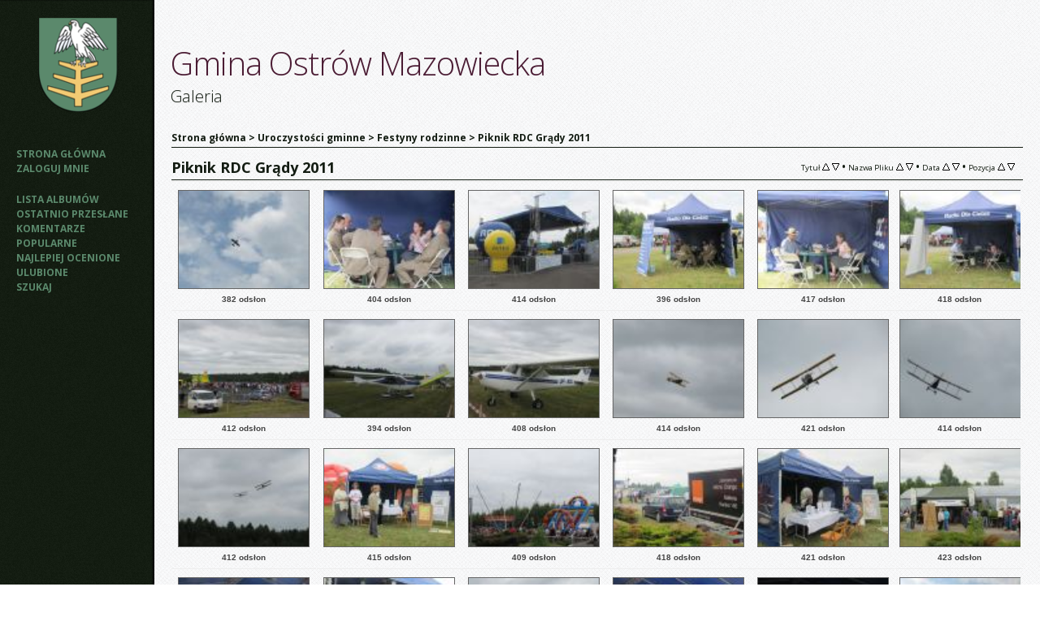

--- FILE ---
content_type: text/html; charset=utf-8
request_url: http://www.gminaostrowmaz.home.pl/galeria/thumbnails.php?album=56
body_size: 4374
content:
<!DOCTYPE html PUBLIC "-//W3C//DTD XHTML 1.0 Transitional//EN" "http://www.w3.org/TR/xhtml1/DTD/xhtml1-transitional.dtd">
<html dir="ltr" xmlns="http://www.w3.org/1999/xhtml">
<head>
<meta http-equiv="Content-Type" content="text/html; charset=utf-8" />
<title>Piknik RDC Grądy 2011 - Gmina Ostrów Mazowiecka</title>


<!--[if IE 9]>
    <link rel="stylesheet" href="themes/zaffatasa/ie9.css" type="text/css" />
<![endif]-->

<link rel="stylesheet" href="css/coppermine.css" type="text/css" />
<link rel="stylesheet" href="themes/zaffatasa/style.css" type="text/css" />
<link rel="shortcut icon" href="themes/zaffatasa/favicon.ico" />

<!-- LOAD FONT -->
<link href='http://fonts.googleapis.com/css?family=Open+Sans:300italic,400,300,700' rel='stylesheet' type='text/css'>






<script type="text/javascript">
/* <![CDATA[ */
    var js_vars = {"site_url":"http:\/\/www.gminaostrowmaz.home.pl\/galeria","debug":false,"icon_dir":"themes\/zaffatasa\/images\/icons\/","lang_close":"Zamknij","icon_close_path":"themes\/zaffatasa\/images\/icons\/close.png","sort_vars":{"aid":56,"page":1,"sort_name":"Nazwa Pliku","sort_title":"Tytu\u0142","sort_date":"Data","sort_position":"Pozycja","sort_ta":"Sortuj wg tytu\u0142\u00f3w rosn\u0105co","sort_td":"Sortuj wg tytu\u0142\u00f3w malej\u0105co","sort_na":"Sortuj wg nazw rosn\u0105co","sort_nd":"Sortuj wg nazw malej\u0105co","sort_da":"Sortuj wg dat rosn\u0105co","sort_dd":"Sortuj wg dat malej\u0105co","sort_pa":"Sortuj wg pozycji rosn\u0105co","sort_pd":"Sortuj wg pozycji malej\u0105co"}};
/* ]]> */
</script>
<script type="text/javascript" src="js/jquery-1.3.2.js"></script>
<script type="text/javascript" src="js/scripts.js"></script>
<script type="text/javascript" src="js/jquery.greybox.js"></script>
<script type="text/javascript" src="js/jquery.elastic.js"></script>
<script type="text/javascript" src="plugins/html5slideshow/js/h5ss.js"></script>
<script type="text/javascript" src="js/thumbnails.js"></script>


</head>
<body>
	<a name="pagetop"></a>
	<div id="wrapperer"><div id="content">

<!--
	<div class="headerer">
		<div class="searchbox">
				<form method="get" action="thumbnails.php" name="searchcpg" id="cpgform3">
				<input type="input" style="width: 70%" name="search" maxlength="255" value="" class="textinput"/>
				<input type="hidden" name="submit" value="search"/>
				<input type="hidden" name="album" value="search"/>
				<input type="hidden" name="title" value="on"/>	
				<input type="hidden" name="captions" value="on"/>	
				<input type="hidden" name="type" value="full"/>
				<input type="submit" value="Search" class="button"/>
				</form>
				</div>
				</div>
	-->
 
 


<table width="100%" border="0" cellpadding="0" cellspacing="0">
  <tr>
	<div class="sidebarBG">
		<td class="sidebarBG" bgcolor="#d8caa4" valign="top">
			
				<div class="logoimg">
				<a href="index.php"><img src="themes/zaffatasa/images/zaffatasa-logo-image.png"/></a>
				</div>
			<div class="sidebar">
				<div class="topmenu">            <!-- BEGIN home -->
        <a href="http://www.gminaostrowmaz.home.pl/galeria/" title="Idź do strony głównej" >Strona główna</a> 
  <!-- END home -->                    <!-- BEGIN login -->
        <a href="login.php?referer=thumbnails.php%3Falbum%3D56" title="Zaloguj mnie" >Zaloguj mnie</a> 
  <!-- END login -->  </div>
				<div class="topmenu">              <!-- BEGIN album_list -->
        <a href="index.php?cat=7" title="Idź do listy albumów" >Lista albumów</a> 
  <!-- END album_list -->  <!-- BEGIN lastup -->
        <a href="thumbnails.php?album=lastup&amp;cat=-56" title="Pokaż ostatnio przesłane pliki" rel="nofollow">Ostatnio przesłane</a> 
  <!-- END lastup -->  <!-- BEGIN lastcom -->
        <a href="thumbnails.php?album=lastcom&amp;cat=-56" title="Pokaż ostatnio dodane komentarze" rel="nofollow">Komentarze</a> 
  <!-- END lastcom -->  <!-- BEGIN topn -->
        <a href="thumbnails.php?album=topn&amp;cat=-56" title="Pokaż najpopularniejsze pliki" rel="nofollow">Popularne</a> 
  <!-- END topn -->  <!-- BEGIN toprated -->
        <a href="thumbnails.php?album=toprated&amp;cat=-56" title="Pokaż najwyżej ocenione pliki" rel="nofollow">Najlepiej ocenione</a> 
  <!-- END toprated -->  <!-- BEGIN favpics -->
        <a href="thumbnails.php?album=favpics" title="Idź do ulubionych" rel="nofollow">Ulubione</a> 
  <!-- END favpics -->  <!-- BEGIN search -->
        <a href="search.php" title="Przeszukaj galerię" >Szukaj</a> 
  <!-- END search --></div>
				<div class="topmenu"></div>
			</div>

		</td>
		</div>

    <td valign="top" class="contentPhotos" height="100%" width="100%">
	<div class="header">	
		<div class="logo"><a href="index.php">Gmina Ostrów Mazowiecka</a></div> 
		<div class="logosubtitle">Galeria</div>

			
		</div>
			
			
	<div class="maincontent">

      
      
<!-- Start standard table -->
<table align="center" width="100%" cellspacing="1" cellpadding="0" class="maintable ">

        <tr>
            <td colspan="3" align="left" class="tableh1">
                <span class="statlink"><a href="index.php">Strona główna</a> > <a href="index.php?cat=5">Uroczystości gminne</a> > <a href="index.php?cat=7">Festyny rodzinne</a> > <a href="thumbnails.php?album=56">Piknik RDC Grądy 2011</a></span>
            </td>
        </tr>
</table>
<!-- End standard table -->

        <img src="images/spacer.gif" width="1" height="7" border="" alt="" /><br />

<!-- Start standard table -->
<table align="center" width="100%" cellspacing="1" cellpadding="0" class="maintable ">
        <tr>
                <td class="tableh1" colspan="6">
        <table width="100%" cellpadding="0" cellspacing="0" border="0">
            <tr>
                <td style="vertical-align:top" class="statlink">
                    <h2>Piknik RDC Grądy 2011</h2>
                </td>
                <td style="text-align:right;" class="sortorder_cell" id="sortorder_cell">

                    <!-- Use JavaScript to display the sorting options only to humans, but hide them from search engines to avoid double-content indexing (js/thumbnails.js) -->
                </td>
            </tr>
        </table>
</td>
        </tr>

        <tr>

        <td valign="top" class="thumbnails" width ="17%" align="center">
                <table width="100%" cellpadding="0" cellspacing="0">
                        <tr>
                                <td align="center">
                                        <table width="100%" style="table-layout:fixed;"><tr><td width="100%" align="center"><div style="width:100%; overflow:hidden;"><a href="displayimage.php?album=56&amp;pid=1059"><img src="albums/piknikrdc2011/thumb_Piknik_RDC_2011_356.jpg" class="image thumbnail" width="160" height="120" border="0" alt="Piknik_RDC_2011_356.jpg" title="Nazwa pliku=Piknik_RDC_2011_356.jpg
Wielkość pliku=36KiB
Rozmiar=1024x768
Data dodania= 13, Czerwiec 2011" /><br /></a></div></td></tr></table>
                                        <span class="thumb_title thumb_title_views">382 odsłon</span>
                                        
                                </td>
                        </tr>
                </table>
        </td>

        <td valign="top" class="thumbnails" width ="17%" align="center">
                <table width="100%" cellpadding="0" cellspacing="0">
                        <tr>
                                <td align="center">
                                        <table width="100%" style="table-layout:fixed;"><tr><td width="100%" align="center"><div style="width:100%; overflow:hidden;"><a href="displayimage.php?album=56&amp;pid=1060"><img src="albums/piknikrdc2011/thumb_Piknik_RDC_2011_361.jpg" class="image thumbnail" width="160" height="120" border="0" alt="Piknik_RDC_2011_361.jpg" title="Nazwa pliku=Piknik_RDC_2011_361.jpg
Wielkość pliku=100KiB
Rozmiar=1024x768
Data dodania= 13, Czerwiec 2011" /><br /></a></div></td></tr></table>
                                        <span class="thumb_title thumb_title_views">404 odsłon</span>
                                        
                                </td>
                        </tr>
                </table>
        </td>

        <td valign="top" class="thumbnails" width ="17%" align="center">
                <table width="100%" cellpadding="0" cellspacing="0">
                        <tr>
                                <td align="center">
                                        <table width="100%" style="table-layout:fixed;"><tr><td width="100%" align="center"><div style="width:100%; overflow:hidden;"><a href="displayimage.php?album=56&amp;pid=1063"><img src="albums/piknikrdc2011/thumb_Piknik_RDC_2011_364.jpg" class="image thumbnail" width="160" height="120" border="0" alt="Piknik_RDC_2011_364.jpg" title="Nazwa pliku=Piknik_RDC_2011_364.jpg
Wielkość pliku=104KiB
Rozmiar=1024x768
Data dodania= 13, Czerwiec 2011" /><br /></a></div></td></tr></table>
                                        <span class="thumb_title thumb_title_views">414 odsłon</span>
                                        
                                </td>
                        </tr>
                </table>
        </td>

        <td valign="top" class="thumbnails" width ="17%" align="center">
                <table width="100%" cellpadding="0" cellspacing="0">
                        <tr>
                                <td align="center">
                                        <table width="100%" style="table-layout:fixed;"><tr><td width="100%" align="center"><div style="width:100%; overflow:hidden;"><a href="displayimage.php?album=56&amp;pid=1061"><img src="albums/piknikrdc2011/thumb_Piknik_RDC_2011_369.jpg" class="image thumbnail" width="160" height="120" border="0" alt="Piknik_RDC_2011_369.jpg" title="Nazwa pliku=Piknik_RDC_2011_369.jpg
Wielkość pliku=127KiB
Rozmiar=1024x768
Data dodania= 13, Czerwiec 2011" /><br /></a></div></td></tr></table>
                                        <span class="thumb_title thumb_title_views">396 odsłon</span>
                                        
                                </td>
                        </tr>
                </table>
        </td>

        <td valign="top" class="thumbnails" width ="17%" align="center">
                <table width="100%" cellpadding="0" cellspacing="0">
                        <tr>
                                <td align="center">
                                        <table width="100%" style="table-layout:fixed;"><tr><td width="100%" align="center"><div style="width:100%; overflow:hidden;"><a href="displayimage.php?album=56&amp;pid=1062"><img src="albums/piknikrdc2011/thumb_Piknik_RDC_2011_374.jpg" class="image thumbnail" width="160" height="120" border="0" alt="Piknik_RDC_2011_374.jpg" title="Nazwa pliku=Piknik_RDC_2011_374.jpg
Wielkość pliku=119KiB
Rozmiar=1024x768
Data dodania= 13, Czerwiec 2011" /><br /></a></div></td></tr></table>
                                        <span class="thumb_title thumb_title_views">417 odsłon</span>
                                        
                                </td>
                        </tr>
                </table>
        </td>

        <td valign="top" class="thumbnails" width ="17%" align="center">
                <table width="100%" cellpadding="0" cellspacing="0">
                        <tr>
                                <td align="center">
                                        <table width="100%" style="table-layout:fixed;"><tr><td width="100%" align="center"><div style="width:100%; overflow:hidden;"><a href="displayimage.php?album=56&amp;pid=1064"><img src="albums/piknikrdc2011/thumb_Piknik_RDC_2011_376.jpg" class="image thumbnail" width="160" height="120" border="0" alt="Piknik_RDC_2011_376.jpg" title="Nazwa pliku=Piknik_RDC_2011_376.jpg
Wielkość pliku=121KiB
Rozmiar=1024x768
Data dodania= 13, Czerwiec 2011" /><br /></a></div></td></tr></table>
                                        <span class="thumb_title thumb_title_views">418 odsłon</span>
                                        
                                </td>
                        </tr>
                </table>
        </td>

        </tr>
        <tr>

        <td valign="top" class="thumbnails" width ="17%" align="center">
                <table width="100%" cellpadding="0" cellspacing="0">
                        <tr>
                                <td align="center">
                                        <table width="100%" style="table-layout:fixed;"><tr><td width="100%" align="center"><div style="width:100%; overflow:hidden;"><a href="displayimage.php?album=56&amp;pid=1065"><img src="albums/piknikrdc2011/thumb_Piknik_RDC_2011_379.jpg" class="image thumbnail" width="160" height="120" border="0" alt="Piknik_RDC_2011_379.jpg" title="Nazwa pliku=Piknik_RDC_2011_379.jpg
Wielkość pliku=87KiB
Rozmiar=1024x768
Data dodania= 13, Czerwiec 2011" /><br /></a></div></td></tr></table>
                                        <span class="thumb_title thumb_title_views">412 odsłon</span>
                                        
                                </td>
                        </tr>
                </table>
        </td>

        <td valign="top" class="thumbnails" width ="17%" align="center">
                <table width="100%" cellpadding="0" cellspacing="0">
                        <tr>
                                <td align="center">
                                        <table width="100%" style="table-layout:fixed;"><tr><td width="100%" align="center"><div style="width:100%; overflow:hidden;"><a href="displayimage.php?album=56&amp;pid=1068"><img src="albums/piknikrdc2011/thumb_Piknik_RDC_2011_382.jpg" class="image thumbnail" width="160" height="120" border="0" alt="Piknik_RDC_2011_382.jpg" title="Nazwa pliku=Piknik_RDC_2011_382.jpg
Wielkość pliku=66KiB
Rozmiar=1024x768
Data dodania= 13, Czerwiec 2011" /><br /></a></div></td></tr></table>
                                        <span class="thumb_title thumb_title_views">394 odsłon</span>
                                        
                                </td>
                        </tr>
                </table>
        </td>

        <td valign="top" class="thumbnails" width ="17%" align="center">
                <table width="100%" cellpadding="0" cellspacing="0">
                        <tr>
                                <td align="center">
                                        <table width="100%" style="table-layout:fixed;"><tr><td width="100%" align="center"><div style="width:100%; overflow:hidden;"><a href="displayimage.php?album=56&amp;pid=1067"><img src="albums/piknikrdc2011/thumb_Piknik_RDC_2011_383.jpg" class="image thumbnail" width="160" height="120" border="0" alt="Piknik_RDC_2011_383.jpg" title="Nazwa pliku=Piknik_RDC_2011_383.jpg
Wielkość pliku=77KiB
Rozmiar=1024x768
Data dodania= 13, Czerwiec 2011" /><br /></a></div></td></tr></table>
                                        <span class="thumb_title thumb_title_views">408 odsłon</span>
                                        
                                </td>
                        </tr>
                </table>
        </td>

        <td valign="top" class="thumbnails" width ="17%" align="center">
                <table width="100%" cellpadding="0" cellspacing="0">
                        <tr>
                                <td align="center">
                                        <table width="100%" style="table-layout:fixed;"><tr><td width="100%" align="center"><div style="width:100%; overflow:hidden;"><a href="displayimage.php?album=56&amp;pid=1069"><img src="albums/piknikrdc2011/thumb_Piknik_RDC_2011_384.jpg" class="image thumbnail" width="160" height="120" border="0" alt="Piknik_RDC_2011_384.jpg" title="Nazwa pliku=Piknik_RDC_2011_384.jpg
Wielkość pliku=24KiB
Rozmiar=1024x768
Data dodania= 13, Czerwiec 2011" /><br /></a></div></td></tr></table>
                                        <span class="thumb_title thumb_title_views">414 odsłon</span>
                                        
                                </td>
                        </tr>
                </table>
        </td>

        <td valign="top" class="thumbnails" width ="17%" align="center">
                <table width="100%" cellpadding="0" cellspacing="0">
                        <tr>
                                <td align="center">
                                        <table width="100%" style="table-layout:fixed;"><tr><td width="100%" align="center"><div style="width:100%; overflow:hidden;"><a href="displayimage.php?album=56&amp;pid=1066"><img src="albums/piknikrdc2011/thumb_Piknik_RDC_2011_387.jpg" class="image thumbnail" width="160" height="120" border="0" alt="Piknik_RDC_2011_387.jpg" title="Nazwa pliku=Piknik_RDC_2011_387.jpg
Wielkość pliku=26KiB
Rozmiar=1024x768
Data dodania= 13, Czerwiec 2011" /><br /></a></div></td></tr></table>
                                        <span class="thumb_title thumb_title_views">421 odsłon</span>
                                        
                                </td>
                        </tr>
                </table>
        </td>

        <td valign="top" class="thumbnails" width ="17%" align="center">
                <table width="100%" cellpadding="0" cellspacing="0">
                        <tr>
                                <td align="center">
                                        <table width="100%" style="table-layout:fixed;"><tr><td width="100%" align="center"><div style="width:100%; overflow:hidden;"><a href="displayimage.php?album=56&amp;pid=1070"><img src="albums/piknikrdc2011/thumb_Piknik_RDC_2011_388.jpg" class="image thumbnail" width="160" height="120" border="0" alt="Piknik_RDC_2011_388.jpg" title="Nazwa pliku=Piknik_RDC_2011_388.jpg
Wielkość pliku=27KiB
Rozmiar=1024x768
Data dodania= 13, Czerwiec 2011" /><br /></a></div></td></tr></table>
                                        <span class="thumb_title thumb_title_views">414 odsłon</span>
                                        
                                </td>
                        </tr>
                </table>
        </td>

        </tr>
        <tr>

        <td valign="top" class="thumbnails" width ="17%" align="center">
                <table width="100%" cellpadding="0" cellspacing="0">
                        <tr>
                                <td align="center">
                                        <table width="100%" style="table-layout:fixed;"><tr><td width="100%" align="center"><div style="width:100%; overflow:hidden;"><a href="displayimage.php?album=56&amp;pid=1071"><img src="albums/piknikrdc2011/thumb_Piknik_RDC_2011_391.jpg" class="image thumbnail" width="160" height="120" border="0" alt="Piknik_RDC_2011_391.jpg" title="Nazwa pliku=Piknik_RDC_2011_391.jpg
Wielkość pliku=41KiB
Rozmiar=1024x768
Data dodania= 13, Czerwiec 2011" /><br /></a></div></td></tr></table>
                                        <span class="thumb_title thumb_title_views">412 odsłon</span>
                                        
                                </td>
                        </tr>
                </table>
        </td>

        <td valign="top" class="thumbnails" width ="17%" align="center">
                <table width="100%" cellpadding="0" cellspacing="0">
                        <tr>
                                <td align="center">
                                        <table width="100%" style="table-layout:fixed;"><tr><td width="100%" align="center"><div style="width:100%; overflow:hidden;"><a href="displayimage.php?album=56&amp;pid=1072"><img src="albums/piknikrdc2011/thumb_Piknik_RDC_2011_394.jpg" class="image thumbnail" width="160" height="120" border="0" alt="Piknik_RDC_2011_394.jpg" title="Nazwa pliku=Piknik_RDC_2011_394.jpg
Wielkość pliku=124KiB
Rozmiar=1024x768
Data dodania= 13, Czerwiec 2011" /><br /></a></div></td></tr></table>
                                        <span class="thumb_title thumb_title_views">415 odsłon</span>
                                        
                                </td>
                        </tr>
                </table>
        </td>

        <td valign="top" class="thumbnails" width ="17%" align="center">
                <table width="100%" cellpadding="0" cellspacing="0">
                        <tr>
                                <td align="center">
                                        <table width="100%" style="table-layout:fixed;"><tr><td width="100%" align="center"><div style="width:100%; overflow:hidden;"><a href="displayimage.php?album=56&amp;pid=1074"><img src="albums/piknikrdc2011/thumb_Piknik_RDC_2011_395.jpg" class="image thumbnail" width="160" height="120" border="0" alt="Piknik_RDC_2011_395.jpg" title="Nazwa pliku=Piknik_RDC_2011_395.jpg
Wielkość pliku=93KiB
Rozmiar=1024x768
Data dodania= 13, Czerwiec 2011" /><br /></a></div></td></tr></table>
                                        <span class="thumb_title thumb_title_views">409 odsłon</span>
                                        
                                </td>
                        </tr>
                </table>
        </td>

        <td valign="top" class="thumbnails" width ="17%" align="center">
                <table width="100%" cellpadding="0" cellspacing="0">
                        <tr>
                                <td align="center">
                                        <table width="100%" style="table-layout:fixed;"><tr><td width="100%" align="center"><div style="width:100%; overflow:hidden;"><a href="displayimage.php?album=56&amp;pid=1075"><img src="albums/piknikrdc2011/thumb_Piknik_RDC_2011_397.jpg" class="image thumbnail" width="160" height="120" border="0" alt="Piknik_RDC_2011_397.jpg" title="Nazwa pliku=Piknik_RDC_2011_397.jpg
Wielkość pliku=121KiB
Rozmiar=1024x768
Data dodania= 13, Czerwiec 2011" /><br /></a></div></td></tr></table>
                                        <span class="thumb_title thumb_title_views">418 odsłon</span>
                                        
                                </td>
                        </tr>
                </table>
        </td>

        <td valign="top" class="thumbnails" width ="17%" align="center">
                <table width="100%" cellpadding="0" cellspacing="0">
                        <tr>
                                <td align="center">
                                        <table width="100%" style="table-layout:fixed;"><tr><td width="100%" align="center"><div style="width:100%; overflow:hidden;"><a href="displayimage.php?album=56&amp;pid=1073"><img src="albums/piknikrdc2011/thumb_Piknik_RDC_2011_400.jpg" class="image thumbnail" width="160" height="120" border="0" alt="Piknik_RDC_2011_400.jpg" title="Nazwa pliku=Piknik_RDC_2011_400.jpg
Wielkość pliku=112KiB
Rozmiar=1024x768
Data dodania= 13, Czerwiec 2011" /><br /></a></div></td></tr></table>
                                        <span class="thumb_title thumb_title_views">421 odsłon</span>
                                        
                                </td>
                        </tr>
                </table>
        </td>

        <td valign="top" class="thumbnails" width ="17%" align="center">
                <table width="100%" cellpadding="0" cellspacing="0">
                        <tr>
                                <td align="center">
                                        <table width="100%" style="table-layout:fixed;"><tr><td width="100%" align="center"><div style="width:100%; overflow:hidden;"><a href="displayimage.php?album=56&amp;pid=1076"><img src="albums/piknikrdc2011/thumb_Piknik_RDC_2011_402.jpg" class="image thumbnail" width="160" height="120" border="0" alt="Piknik_RDC_2011_402.jpg" title="Nazwa pliku=Piknik_RDC_2011_402.jpg
Wielkość pliku=120KiB
Rozmiar=1024x768
Data dodania= 13, Czerwiec 2011" /><br /></a></div></td></tr></table>
                                        <span class="thumb_title thumb_title_views">423 odsłon</span>
                                        
                                </td>
                        </tr>
                </table>
        </td>

        </tr>
        <tr>

        <td valign="top" class="thumbnails" width ="17%" align="center">
                <table width="100%" cellpadding="0" cellspacing="0">
                        <tr>
                                <td align="center">
                                        <table width="100%" style="table-layout:fixed;"><tr><td width="100%" align="center"><div style="width:100%; overflow:hidden;"><a href="displayimage.php?album=56&amp;pid=1077"><img src="albums/piknikrdc2011/thumb_Piknik_RDC_2011_409.jpg" class="image thumbnail" width="160" height="120" border="0" alt="Piknik_RDC_2011_409.jpg" title="Nazwa pliku=Piknik_RDC_2011_409.jpg
Wielkość pliku=119KiB
Rozmiar=1024x768
Data dodania= 13, Czerwiec 2011" /><br /></a></div></td></tr></table>
                                        <span class="thumb_title thumb_title_views">422 odsłon</span>
                                        
                                </td>
                        </tr>
                </table>
        </td>

        <td valign="top" class="thumbnails" width ="17%" align="center">
                <table width="100%" cellpadding="0" cellspacing="0">
                        <tr>
                                <td align="center">
                                        <table width="100%" style="table-layout:fixed;"><tr><td width="100%" align="center"><div style="width:100%; overflow:hidden;"><a href="displayimage.php?album=56&amp;pid=1079"><img src="albums/piknikrdc2011/thumb_Piknik_RDC_2011_410.jpg" class="image thumbnail" width="160" height="120" border="0" alt="Piknik_RDC_2011_410.jpg" title="Nazwa pliku=Piknik_RDC_2011_410.jpg
Wielkość pliku=129KiB
Rozmiar=1024x768
Data dodania= 13, Czerwiec 2011" /><br /></a></div></td></tr></table>
                                        <span class="thumb_title thumb_title_views">430 odsłon</span>
                                        
                                </td>
                        </tr>
                </table>
        </td>

        <td valign="top" class="thumbnails" width ="17%" align="center">
                <table width="100%" cellpadding="0" cellspacing="0">
                        <tr>
                                <td align="center">
                                        <table width="100%" style="table-layout:fixed;"><tr><td width="100%" align="center"><div style="width:100%; overflow:hidden;"><a href="displayimage.php?album=56&amp;pid=1078"><img src="albums/piknikrdc2011/thumb_Piknik_RDC_2011_415.jpg" class="image thumbnail" width="160" height="120" border="0" alt="Piknik_RDC_2011_415.jpg" title="Nazwa pliku=Piknik_RDC_2011_415.jpg
Wielkość pliku=93KiB
Rozmiar=1024x768
Data dodania= 13, Czerwiec 2011" /><br /></a></div></td></tr></table>
                                        <span class="thumb_title thumb_title_views">434 odsłon</span>
                                        
                                </td>
                        </tr>
                </table>
        </td>

        <td valign="top" class="thumbnails" width ="17%" align="center">
                <table width="100%" cellpadding="0" cellspacing="0">
                        <tr>
                                <td align="center">
                                        <table width="100%" style="table-layout:fixed;"><tr><td width="100%" align="center"><div style="width:100%; overflow:hidden;"><a href="displayimage.php?album=56&amp;pid=1081"><img src="albums/piknikrdc2011/thumb_Piknik_RDC_2011_419.jpg" class="image thumbnail" width="160" height="120" border="0" alt="Piknik_RDC_2011_419.jpg" title="Nazwa pliku=Piknik_RDC_2011_419.jpg
Wielkość pliku=126KiB
Rozmiar=1024x768
Data dodania= 13, Czerwiec 2011" /><br /></a></div></td></tr></table>
                                        <span class="thumb_title thumb_title_views">427 odsłon</span>
                                        
                                </td>
                        </tr>
                </table>
        </td>

        <td valign="top" class="thumbnails" width ="17%" align="center">
                <table width="100%" cellpadding="0" cellspacing="0">
                        <tr>
                                <td align="center">
                                        <table width="100%" style="table-layout:fixed;"><tr><td width="100%" align="center"><div style="width:100%; overflow:hidden;"><a href="displayimage.php?album=56&amp;pid=1080"><img src="albums/piknikrdc2011/thumb_Piknik_RDC_2011_433.jpg" class="image thumbnail" width="160" height="120" border="0" alt="Piknik_RDC_2011_433.jpg" title="Nazwa pliku=Piknik_RDC_2011_433.jpg
Wielkość pliku=105KiB
Rozmiar=1024x768
Data dodania= 13, Czerwiec 2011" /><br /></a></div></td></tr></table>
                                        <span class="thumb_title thumb_title_views">419 odsłon</span>
                                        
                                </td>
                        </tr>
                </table>
        </td>

        <td valign="top" class="thumbnails" width ="17%" align="center">
                <table width="100%" cellpadding="0" cellspacing="0">
                        <tr>
                                <td align="center">
                                        <table width="100%" style="table-layout:fixed;"><tr><td width="100%" align="center"><div style="width:100%; overflow:hidden;"><a href="displayimage.php?album=56&amp;pid=1084"><img src="albums/piknikrdc2011/thumb_Piknik_RDC_2011_438.jpg" class="image thumbnail" width="160" height="120" border="0" alt="Piknik_RDC_2011_438.jpg" title="Nazwa pliku=Piknik_RDC_2011_438.jpg
Wielkość pliku=95KiB
Rozmiar=1024x768
Data dodania= 13, Czerwiec 2011" /><br /></a></div></td></tr></table>
                                        <span class="thumb_title thumb_title_views">445 odsłon</span>
                                        
                                </td>
                        </tr>
                </table>
        </td>

        </tr>
        <tr>

        <td valign="top" class="thumbnails" width ="17%" align="center">
                <table width="100%" cellpadding="0" cellspacing="0">
                        <tr>
                                <td align="center">
                                        <table width="100%" style="table-layout:fixed;"><tr><td width="100%" align="center"><div style="width:100%; overflow:hidden;"><a href="displayimage.php?album=56&amp;pid=1085"><img src="albums/piknikrdc2011/thumb_Piknik_RDC_2011_443.jpg" class="image thumbnail" width="160" height="120" border="0" alt="Piknik_RDC_2011_443.jpg" title="Nazwa pliku=Piknik_RDC_2011_443.jpg
Wielkość pliku=128KiB
Rozmiar=1024x768
Data dodania= 13, Czerwiec 2011" /><br /></a></div></td></tr></table>
                                        <span class="thumb_title thumb_title_views">448 odsłon</span>
                                        
                                </td>
                        </tr>
                </table>
        </td>

        <td valign="top" class="thumbnails" width ="17%" align="center">
                <table width="100%" cellpadding="0" cellspacing="0">
                        <tr>
                                <td align="center">
                                        <table width="100%" style="table-layout:fixed;"><tr><td width="100%" align="center"><div style="width:100%; overflow:hidden;"><a href="displayimage.php?album=56&amp;pid=1086"><img src="albums/piknikrdc2011/thumb_Piknik_RDC_2011_447.jpg" class="image thumbnail" width="160" height="120" border="0" alt="Piknik_RDC_2011_447.jpg" title="Nazwa pliku=Piknik_RDC_2011_447.jpg
Wielkość pliku=134KiB
Rozmiar=1024x768
Data dodania= 13, Czerwiec 2011" /><br /></a></div></td></tr></table>
                                        <span class="thumb_title thumb_title_views">446 odsłon</span>
                                        
                                </td>
                        </tr>
                </table>
        </td>

        <td valign="top" class="thumbnails" width ="17%" align="center">
                <table width="100%" cellpadding="0" cellspacing="0">
                        <tr>
                                <td align="center">
                                        <table width="100%" style="table-layout:fixed;"><tr><td width="100%" align="center"><div style="width:100%; overflow:hidden;"><a href="displayimage.php?album=56&amp;pid=1083"><img src="albums/piknikrdc2011/thumb_Piknik_RDC_2011_451.jpg" class="image thumbnail" width="160" height="120" border="0" alt="Piknik_RDC_2011_451.jpg" title="Nazwa pliku=Piknik_RDC_2011_451.jpg
Wielkość pliku=115KiB
Rozmiar=1024x768
Data dodania= 13, Czerwiec 2011" /><br /></a></div></td></tr></table>
                                        <span class="thumb_title thumb_title_views">456 odsłon</span>
                                        
                                </td>
                        </tr>
                </table>
        </td>

        <td valign="top" class="thumbnails" width ="17%" align="center">
                <table width="100%" cellpadding="0" cellspacing="0">
                        <tr>
                                <td align="center">
                                        <table width="100%" style="table-layout:fixed;"><tr><td width="100%" align="center"><div style="width:100%; overflow:hidden;"><a href="displayimage.php?album=56&amp;pid=1082"><img src="albums/piknikrdc2011/thumb_Piknik_RDC_2011_453.jpg" class="image thumbnail" width="160" height="120" border="0" alt="Piknik_RDC_2011_453.jpg" title="Nazwa pliku=Piknik_RDC_2011_453.jpg
Wielkość pliku=91KiB
Rozmiar=1024x768
Data dodania= 13, Czerwiec 2011" /><br /></a></div></td></tr></table>
                                        <span class="thumb_title thumb_title_views">427 odsłon</span>
                                        
                                </td>
                        </tr>
                </table>
        </td>

        <td valign="top" class="thumbnails" width ="17%" align="center">
                <table width="100%" cellpadding="0" cellspacing="0">
                        <tr>
                                <td align="center">
                                        <table width="100%" style="table-layout:fixed;"><tr><td width="100%" align="center"><div style="width:100%; overflow:hidden;"><a href="displayimage.php?album=56&amp;pid=1087"><img src="albums/piknikrdc2011/thumb_Piknik_RDC_2011_456.jpg" class="image thumbnail" width="160" height="120" border="0" alt="Piknik_RDC_2011_456.jpg" title="Nazwa pliku=Piknik_RDC_2011_456.jpg
Wielkość pliku=133KiB
Rozmiar=1024x768
Data dodania= 13, Czerwiec 2011" /><br /></a></div></td></tr></table>
                                        <span class="thumb_title thumb_title_views">460 odsłon</span>
                                        
                                </td>
                        </tr>
                </table>
        </td>

        <td valign="top" class="thumbnails" width ="17%" align="center">
                <table width="100%" cellpadding="0" cellspacing="0">
                        <tr>
                                <td align="center">
                                        <table width="100%" style="table-layout:fixed;"><tr><td width="100%" align="center"><div style="width:100%; overflow:hidden;"><a href="displayimage.php?album=56&amp;pid=1088"><img src="albums/piknikrdc2011/thumb_Piknik_RDC_2011_459.jpg" class="image thumbnail" width="160" height="120" border="0" alt="Piknik_RDC_2011_459.jpg" title="Nazwa pliku=Piknik_RDC_2011_459.jpg
Wielkość pliku=121KiB
Rozmiar=1024x768
Data dodania= 13, Czerwiec 2011" /><br /></a></div></td></tr></table>
                                        <span class="thumb_title thumb_title_views">458 odsłon</span>
                                        
                                </td>
                        </tr>
                </table>
        </td>

        </tr>
        <tr>

        <td valign="top" class="thumbnails" width ="17%" align="center">
                <table width="100%" cellpadding="0" cellspacing="0">
                        <tr>
                                <td align="center">
                                        <table width="100%" style="table-layout:fixed;"><tr><td width="100%" align="center"><div style="width:100%; overflow:hidden;"><a href="displayimage.php?album=56&amp;pid=1089"><img src="albums/piknikrdc2011/thumb_Piknik_RDC_2011_463.jpg" class="image thumbnail" width="160" height="120" border="0" alt="Piknik_RDC_2011_463.jpg" title="Nazwa pliku=Piknik_RDC_2011_463.jpg
Wielkość pliku=117KiB
Rozmiar=1024x768
Data dodania= 13, Czerwiec 2011" /><br /></a></div></td></tr></table>
                                        <span class="thumb_title thumb_title_views">482 odsłon</span>
                                        
                                </td>
                        </tr>
                </table>
        </td>

        <td valign="top" class="thumbnails" width ="17%" align="center">
                <table width="100%" cellpadding="0" cellspacing="0">
                        <tr>
                                <td align="center">
                                        <table width="100%" style="table-layout:fixed;"><tr><td width="100%" align="center"><div style="width:100%; overflow:hidden;"><a href="displayimage.php?album=56&amp;pid=1090"><img src="albums/piknikrdc2011/thumb_Piknik_RDC_2011_465.jpg" class="image thumbnail" width="160" height="120" border="0" alt="Piknik_RDC_2011_465.jpg" title="Nazwa pliku=Piknik_RDC_2011_465.jpg
Wielkość pliku=106KiB
Rozmiar=1024x768
Data dodania= 13, Czerwiec 2011" /><br /></a></div></td></tr></table>
                                        <span class="thumb_title thumb_title_views">481 odsłon</span>
                                        
                                </td>
                        </tr>
                </table>
        </td>

        <td valign="top" class="thumbnails" width ="17%" align="center">
                <table width="100%" cellpadding="0" cellspacing="0">
                        <tr>
                                <td align="center">
                                        <table width="100%" style="table-layout:fixed;"><tr><td width="100%" align="center"><div style="width:100%; overflow:hidden;"><a href="displayimage.php?album=56&amp;pid=1092"><img src="albums/piknikrdc2011/thumb_Piknik_RDC_2011_473.jpg" class="image thumbnail" width="160" height="120" border="0" alt="Piknik_RDC_2011_473.jpg" title="Nazwa pliku=Piknik_RDC_2011_473.jpg
Wielkość pliku=136KiB
Rozmiar=1024x768
Data dodania= 13, Czerwiec 2011" /><br /></a></div></td></tr></table>
                                        <span class="thumb_title thumb_title_views">466 odsłon</span>
                                        
                                </td>
                        </tr>
                </table>
        </td>

        <td valign="top" class="thumbnails" width ="17%" align="center">
                <table width="100%" cellpadding="0" cellspacing="0">
                        <tr>
                                <td align="center">
                                        <table width="100%" style="table-layout:fixed;"><tr><td width="100%" align="center"><div style="width:100%; overflow:hidden;"><a href="displayimage.php?album=56&amp;pid=1096"><img src="albums/piknikrdc2011/thumb_Piknik_RDC_2011_484.jpg" class="image thumbnail" width="160" height="120" border="0" alt="Piknik_RDC_2011_484.jpg" title="Nazwa pliku=Piknik_RDC_2011_484.jpg
Wielkość pliku=114KiB
Rozmiar=1024x768
Data dodania= 13, Czerwiec 2011" /><br /></a></div></td></tr></table>
                                        <span class="thumb_title thumb_title_views">463 odsłon</span>
                                        
                                </td>
                        </tr>
                </table>
        </td>

        <td valign="top" class="thumbnails" width ="17%" align="center">
                <table width="100%" cellpadding="0" cellspacing="0">
                        <tr>
                                <td align="center">
                                        <table width="100%" style="table-layout:fixed;"><tr><td width="100%" align="center"><div style="width:100%; overflow:hidden;"><a href="displayimage.php?album=56&amp;pid=1091"><img src="albums/piknikrdc2011/thumb_Piknik_RDC_2011_489.jpg" class="image thumbnail" width="160" height="120" border="0" alt="Piknik_RDC_2011_489.jpg" title="Nazwa pliku=Piknik_RDC_2011_489.jpg
Wielkość pliku=128KiB
Rozmiar=1024x768
Data dodania= 13, Czerwiec 2011" /><br /></a></div></td></tr></table>
                                        <span class="thumb_title thumb_title_views">457 odsłon</span>
                                        
                                </td>
                        </tr>
                </table>
        </td>

        <td valign="top" class="thumbnails" width ="17%" align="center">
                <table width="100%" cellpadding="0" cellspacing="0">
                        <tr>
                                <td align="center">
                                        <table width="100%" style="table-layout:fixed;"><tr><td width="100%" align="center"><div style="width:100%; overflow:hidden;"><a href="displayimage.php?album=56&amp;pid=1093"><img src="albums/piknikrdc2011/thumb_Piknik_RDC_2011_490.jpg" class="image thumbnail" width="160" height="120" border="0" alt="Piknik_RDC_2011_490.jpg" title="Nazwa pliku=Piknik_RDC_2011_490.jpg
Wielkość pliku=119KiB
Rozmiar=1024x768
Data dodania= 13, Czerwiec 2011" /><br /></a></div></td></tr></table>
                                        <span class="thumb_title thumb_title_views">449 odsłon</span>
                                        
                                </td>
                        </tr>
                </table>
        </td>

        </tr>
        <tr>

        <td valign="top" class="thumbnails" width ="17%" align="center">
                <table width="100%" cellpadding="0" cellspacing="0">
                        <tr>
                                <td align="center">
                                        <table width="100%" style="table-layout:fixed;"><tr><td width="100%" align="center"><div style="width:100%; overflow:hidden;"><a href="displayimage.php?album=56&amp;pid=1094"><img src="albums/piknikrdc2011/thumb_Piknik_RDC_2011_491.jpg" class="image thumbnail" width="160" height="120" border="0" alt="Piknik_RDC_2011_491.jpg" title="Nazwa pliku=Piknik_RDC_2011_491.jpg
Wielkość pliku=135KiB
Rozmiar=1024x768
Data dodania= 13, Czerwiec 2011" /><br /></a></div></td></tr></table>
                                        <span class="thumb_title thumb_title_views">446 odsłon</span>
                                        
                                </td>
                        </tr>
                </table>
        </td>

        <td valign="top" class="thumbnails" width ="17%" align="center">
                <table width="100%" cellpadding="0" cellspacing="0">
                        <tr>
                                <td align="center">
                                        <table width="100%" style="table-layout:fixed;"><tr><td width="100%" align="center"><div style="width:100%; overflow:hidden;"><a href="displayimage.php?album=56&amp;pid=1095"><img src="albums/piknikrdc2011/thumb_Piknik_RDC_2011_503.jpg" class="image thumbnail" width="160" height="120" border="0" alt="Piknik_RDC_2011_503.jpg" title="Nazwa pliku=Piknik_RDC_2011_503.jpg
Wielkość pliku=106KiB
Rozmiar=1024x768
Data dodania= 13, Czerwiec 2011" /><br /></a></div></td></tr></table>
                                        <span class="thumb_title thumb_title_views">435 odsłon</span>
                                        
                                </td>
                        </tr>
                </table>
        </td>

        <td valign="top" class="thumbnails" width ="17%" align="center">
                <table width="100%" cellpadding="0" cellspacing="0">
                        <tr>
                                <td align="center">
                                        <table width="100%" style="table-layout:fixed;"><tr><td width="100%" align="center"><div style="width:100%; overflow:hidden;"><a href="displayimage.php?album=56&amp;pid=1097"><img src="albums/piknikrdc2011/thumb_Piknik_RDC_2011_514.jpg" class="image thumbnail" width="160" height="120" border="0" alt="Piknik_RDC_2011_514.jpg" title="Nazwa pliku=Piknik_RDC_2011_514.jpg
Wielkość pliku=112KiB
Rozmiar=1024x768
Data dodania= 13, Czerwiec 2011" /><br /></a></div></td></tr></table>
                                        <span class="thumb_title thumb_title_views">438 odsłon</span>
                                        
                                </td>
                        </tr>
                </table>
        </td>

        <td valign="top" class="thumbnails" width ="17%" align="center">
                <table width="100%" cellpadding="0" cellspacing="0">
                        <tr>
                                <td align="center">
                                        <table width="100%" style="table-layout:fixed;"><tr><td width="100%" align="center"><div style="width:100%; overflow:hidden;"><a href="displayimage.php?album=56&amp;pid=1100"><img src="albums/piknikrdc2011/thumb_Piknik_RDC_2011_516.jpg" class="image thumbnail" width="160" height="120" border="0" alt="Piknik_RDC_2011_516.jpg" title="Nazwa pliku=Piknik_RDC_2011_516.jpg
Wielkość pliku=100KiB
Rozmiar=1024x768
Data dodania= 13, Czerwiec 2011" /><br /></a></div></td></tr></table>
                                        <span class="thumb_title thumb_title_views">469 odsłon</span>
                                        
                                </td>
                        </tr>
                </table>
        </td>

        <td valign="top" class="thumbnails" width ="17%" align="center">
                <table width="100%" cellpadding="0" cellspacing="0">
                        <tr>
                                <td align="center">
                                        <table width="100%" style="table-layout:fixed;"><tr><td width="100%" align="center"><div style="width:100%; overflow:hidden;"><a href="displayimage.php?album=56&amp;pid=1099"><img src="albums/piknikrdc2011/thumb_Piknik_RDC_2011_520.jpg" class="image thumbnail" width="160" height="120" border="0" alt="Piknik_RDC_2011_520.jpg" title="Nazwa pliku=Piknik_RDC_2011_520.jpg
Wielkość pliku=86KiB
Rozmiar=1024x768
Data dodania= 13, Czerwiec 2011" /><br /></a></div></td></tr></table>
                                        <span class="thumb_title thumb_title_views">441 odsłon</span>
                                        
                                </td>
                        </tr>
                </table>
        </td>

        <td valign="top" class="thumbnails" width ="17%" align="center">
                <table width="100%" cellpadding="0" cellspacing="0">
                        <tr>
                                <td align="center">
                                        <table width="100%" style="table-layout:fixed;"><tr><td width="100%" align="center"><div style="width:100%; overflow:hidden;"><a href="displayimage.php?album=56&amp;pid=1098"><img src="albums/piknikrdc2011/thumb_Piknik_RDC_2011_525.jpg" class="image thumbnail" width="160" height="120" border="0" alt="Piknik_RDC_2011_525.jpg" title="Nazwa pliku=Piknik_RDC_2011_525.jpg
Wielkość pliku=103KiB
Rozmiar=1024x768
Data dodania= 13, Czerwiec 2011" /><br /></a></div></td></tr></table>
                                        <span class="thumb_title thumb_title_views">449 odsłon</span>
                                        
                                </td>
                        </tr>
                </table>
        </td>

        </tr>

        <tr>
                <td colspan="6" style="padding: 0px;">
                        <table width="100%" cellspacing="0" cellpadding="0">
                                <tr>
                                       <td width="100%" align="left" valign="middle" class="tableh1" style="white-space: nowrap"> plików: 42, stron: 1</td>

                                </tr>
                        </table>
                </td>
        </tr>
</table>
<!-- End standard table -->

        <img src="images/spacer.gif" width="1" height="7" border="" alt="" /><br />

	</div>
    </td>

 </tr>

</table>
</div>
 <!--<br style="clear: left;" /> -->

<div class="footer">
		<div class="backtotop"> <a href="#pagetop">Góra &#9650;</a></div>
		<!--
		
<div id="cpgChooseLanguageWrapper">
<form name="cpgChooseLanguage" id="cpgChooseLanguage" action="thumbnails.php" method="get" class="inline">
<select name="lang" class="listbox_lang" onchange="if (this.options[this.selectedIndex].value) window.location.href='thumbnails.php?album=56&amp;lang=' + this.options[this.selectedIndex].value;">
<option>Wybierz język</option>
<option value="xxx">Domyślny język</option>
</select>
<noscript>
<input type="submit" name="language_submit" value="wyślij" class="listbox_lang" />&nbsp;
</noscript>
</form>
</div>
 
		-->
		<div class="credits">
				Powered by <a href="http://coppermine-gallery.net/" title="Coppermine Photo Gallery" rel="external">Coppermine Photo Gallery</a> &amp;  <a href="http://www.dokufoto.de" title="zaffatasa" target="_blank">Zaffatasa</a> theme.</div>
<!--
<div class="footer" align="center" style="padding:10px;display:block;visibility:visible; font-family: Verdana,Arial,sans-serif;">Powered by <a href="http://coppermine-gallery.net/" title="Coppermine Photo Gallery" rel="external">Coppermine Photo Gallery</a></div>-->
	</div></div>

<!--Coppermine Photo Gallery 1.5.40 (stable)-->
</body>
</html>